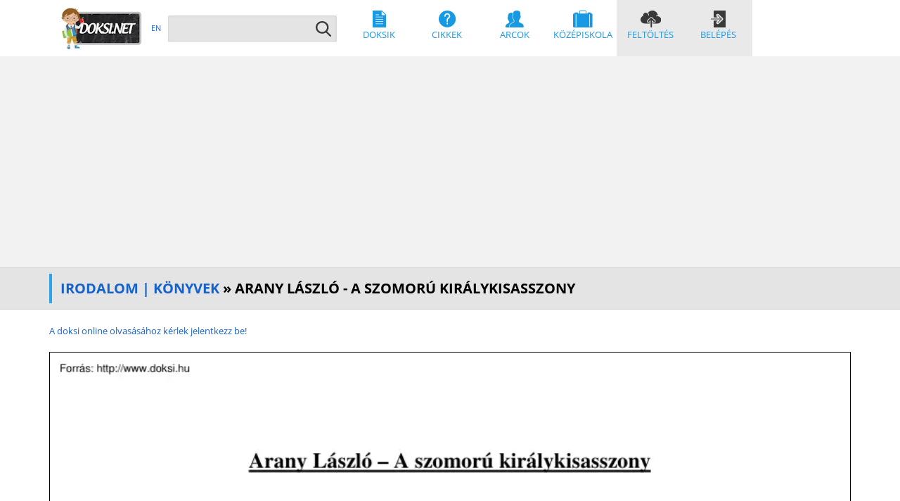

--- FILE ---
content_type: text/html; charset=utf-8
request_url: https://doksi.net/hu/get.php?lid=8609
body_size: 6876
content:

<!DOCTYPE html>
<html lang="hu">
<head>
<title>Arany László - A szomorú királykisasszony</title>
<meta charset="utf-8">
<meta http-equiv="X-UA-Compatible" content="IE=edge" />
<meta name="viewport" content="width=device-width, initial-scale=1, minimum-scale=0.5, maximum-scale=5.0" />
<meta name="format-detection" content="telephone=no" />
<meta name="robots" content="index,follow" />
<meta http-equiv="content-language" content="hu" />
<meta name="keywords" content="" />
<meta name="description" content="arany lászló a szomorú királykisasszony egyszer volt hol nem volt volt a világon egy király annak volt egy gyönyörűséges szép leánya aki soha el nem mosol" />
<meta name="author" content="Arany László - A szomorú királykisasszony" />
<meta name="google-signin-client_id" content="32478695511-edl524h263brc1ob5s0pc7grbhn9nl7m.apps.googleusercontent.com">

<link rel="canonical" href="https://doksi.net/hu/get.php?lid=8609" />

<link href="../_shared/includes/main/css/styles.css" rel="stylesheet" type="text/css" media="screen, print" />

<link rel="preload" href="../_shared/includes/main/css/merrifont.css" as="style" onload="this.onload=null;this.rel='stylesheet'">
<noscript><link rel="stylesheet" href="../_shared/includes/main/css/merrifont.css"></noscript>

<link rel="preload" href="../_shared/includes/main/css/styles_async.css" as="style" onload="this.onload=null;this.rel='stylesheet'">
<noscript><link rel="stylesheet" href="../_shared/includes/main/css/styles_async.min.css"></noscript>

<script src="../_shared/includes/main/js/jquery.min.js"></script>
<script defer src="../_shared/includes/main/js/bootstrap.min.js"></script>
<script defer src="../_shared/includes/main/js/jquery.easy-autocomplete.min.js"></script>
<script src="../_shared/includes/main/js/functions.js"></script>
<link rel="apple-touch-icon" sizes="180x180" href="../_shared/includes/main/gfx/apple-touch-icon.png" />
<link rel="icon" type="image/png" href="../_shared/includes/main/gfx/favicon-32x32.png" sizes="32x32" />
<link rel="icon" type="image/png" href="../_shared/includes/main/gfx/favicon-16x16.png" sizes="16x16" />
<link rel="manifest" href="../_shared/includes/main/gfx/manifest.json" />
<link rel="mask-icon" href="../_shared/includes/main/gfx/safari-pinned-tab.svg" />
<link rel="shortcut icon" href="/favicon.ico" />
<meta name="theme-color" content="#ffffff" />
<!-- Matomo -->
<script>
  var _paq = window._paq = window._paq || [];
  /* tracker methods like "setCustomDimension" should be called before "trackPageView" */
  _paq.push(['trackPageView']);
  _paq.push(['enableLinkTracking']);
  (function() {
    var u="//doksi.net/matomo/";
    _paq.push(['setTrackerUrl', u+'matomo.php']);
    _paq.push(['setSiteId', '2']);
    var d=document, g=d.createElement('script'), s=d.getElementsByTagName('script')[0];
    g.async=true; g.src=u+'matomo.js'; s.parentNode.insertBefore(g,s);
  })();
</script>
<!-- End Matomo Code -->				
</head>

<body>


<nav class="navbar">
    <div class="container">
        <div class="navbar-header">
            <div class="visible-xs visible-sm fleft">
                <a href="/hu" title="doksi.net"><img src="../_shared/includes/main/gfx/logo_doksinet_120.webp" width="120" height="60" alt="doksi.net" title="doksi.net" loading="lazy" /></a>
            </div>
	    <button type="button" class="navbar-toggle collapsed fright" data-toggle="collapse" data-target="#navbar" aria-expanded="false" aria-controls="navbar" aria-label="Navigation">
                <span class="icon-bar"></span>
                <span class="icon-bar"></span>
                <span class="icon-bar"></span>
            </button>
        </div>
        <div id="navbar" class="navbar-collapse collapse">
            <a href="/hu" title="doksi.net" class="hidden-xs hidden-sm"><img src="../_shared/includes/main/gfx/logo_doksinet_120.webp" width="120" height="60" alt="doksi.net" title="doksi.net" class="fleft" loading="lazy" /></a>
            <div class="lang">
                
			<a href="https://doksi.net/en" title="EN">EN</a>                            </div>
            <form method="get" action="doksik.php?order=Search" class="searchform">
                <input type="text" name="q" id="search-txt" value="" placeholder="" />
                <input type="submit" id="search-btn" value="" title="" />
            </form>
            <div class="menu">
                <a href="doksik.php" title="Doksik" class="menu-doksik"><img src="../_shared/includes/main/gfx/menu/mp-doksik.svg" alt="Doksik" /><br />Doksik</a>
                <a href="howto.php" title="Cikkek" class="menu-hogyanok"><img src="../_shared/includes/main/gfx/menu/mp-hogyanok.svg" alt="Cikkek" /><br />Cikkek</a>
                <a href="articles.php?order=DisplayFaces" title="Arcok" class="menu-arcok"><img src="../_shared/includes/main/gfx/menu/mp-arcok.svg" alt="Arcok" /><br />Arcok</a>
                <a href="articles.php?order=DisplayHighSchool" title="Középiskola" class="menu-kozep"><img src="../_shared/includes/main/gfx/menu/mp-kozepiskola.svg" alt="Középiskola" /><br />Középiskola</a>
                <a href="upload.php" title="Feltöltés" class="pinned-menu menu-fel"><img src="../_shared/includes/main/gfx/menu/mp-feltoltes.svg" alt="Feltöltés" /><br />Feltöltés</a>
                <a href="users.php?order=login" title="Belépés" class="pinned-menu menu-be"><img src="../_shared/includes/main/gfx/menu/mp-belepes.svg" alt="Belépés" /><br />Belépés</a>            </div>
        </div>
        
    </div>
</nav>
    

	<div class="tape">
	    <div class="container">
		<div class="row">
		    <div class="col-xs-12">
			<h1><a href="doksik.php?order=subcat&amp;fid=351">Irodalom | Könyvek</a> &raquo; Arany László - A szomorú királykisasszony </h1>
		    </div>
		</div>
	    </div>
	</div>
	<div class="biographic">
	<div class="container">
	<div class="row">
	
						<div class="container">
						<div class="row">
							<div class="col-xs-12 col-md-12">
								<div class="doc-reader">
									
									
							<a href="users.php?order=login" target="_blank">
							<p style="text-align:left; margin-bottom:20px;">A doksi online olvasásához kérlek jelentkezz be!</p>
							<img src="../_shared/generated/doksik/img/1000/09/8609.webp" loading="lazy" alt="Arany László - A szomorú királykisasszony" width="827" height="1170" style="border: 1px solid #000; width: 100%; height: auto;"/>
							<p style="text-align:left; margin-top:20px;">A doksi online olvasásához kérlek jelentkezz be!</p>
							</a>
						
						<br />
						
									
					<div class="col-xs-12 col-md-12" style="border: 5px groove; padding: 7px">
						<div style="float: left;">
							<img src="../_shared/includes/main/img/datasheet/page.svg" height="13" alt="">&nbsp;2009 &middot; 2 oldal&nbsp; (52 KB)&nbsp;&nbsp;
							<img src="../_shared/includes/main/img/datasheet/globe.svg" height="13" alt="">&nbsp;magyar&nbsp;&nbsp;
							<img src="../_shared/includes/main/img/datasheet/downloads.svg" height="13" alt="">&nbsp;40&nbsp;&nbsp;
							<img src="../_shared/includes/main/img/datasheet/cloud_up.svg" height="13" alt="">&nbsp;2009. április 30.&nbsp;&nbsp;
							
							
						</div>
						
						
						
						<div style="float: right; display: inline-block;white-space: nowrap; padding-top: 5px">
							
			&nbsp;
			<a class="share-popup-button" href="users.php?order=login">
				<img src="../_shared/includes/main/img/datasheet/download.svg" height="13" alt="">
				Bejelentkezés szükséges
			</a>
			&nbsp;&nbsp;
							
		<a class="share-popup-button" onclick="postFavourite('8609', 'tick.png', '../_shared/includes/get/img/tick.png', 'Kedvenc', '../_shared/includes/get/img/star.png', 'Kedvencekbe rakom', 'A művelet sikeres. Keresd kedvenceidet az Én Doksim menüpontban!');" style="pointer-events: none; opacity: 0.5; cursor: default;">
			<img src="../_shared/includes/get/img/star.png" alt="Kedvencekbe rakom" title="Kedvencekbe rakom" id="favimg_8609" onclick="postFavourite('8609', 'tick.png', '../_shared/includes/get/img/tick.png', 'Kedvenc', '../_shared/includes/get/img/star.png', 'Kedvencekbe rakom', 'A művelet sikeres. Keresd kedvenceidet az Én Doksim menüpontban!');" height="13" alt="">
			<p id="div_fav_button_8609" style="all: unset;">Kedvencekbe rakom</p>
		</a>
		&nbsp;&nbsp;
		
							
				<script>
				function copyEmbedCode() {
				  let textarea = document.getElementById("embed_code");
				  textarea.select();
				  document.execCommand("copy");
				  document.getElementById('embed_label').innerHTML = '✔';
				  setTimeout(() => {  document.getElementById('embed_label').innerHTML = ''; }, 10000);
				}
				
				function getEmbedCode() {
					$.ajax({
					type: "POST",
					dataType: "text",
					url: "get.php?order=GetEmbedCode&doksi_id=8609",
					cache: false,
					success: function(reply_text) {
						$('#embed_code').html(reply_text);
						$('#get_embed_code').prop('disabled', true);
						$('#copy_embed_code').prop('disabled', false);
					}
					});
				}
				
				</script>
				
				<a class="share-popup-button" href="#popup_embed"><img src="../_shared/includes/main/img/datasheet/code.svg" height="13" alt="">&nbsp;Beágyazás</a>
				<div id="popup_embed" class="share-popup-overlay">
					<div class="share-popup">
						<h2>Doksi olvasó beágyazása</h2>
						<textarea id="embed_code" rows="5" style="width: 95%" readonly></textarea>
						<a class="close" href="#close">&times;</a>
						<div class="content">
							<button onClick="getEmbedCode()" id="get_embed_code">Kód generálása</button>
							<button onClick="copyEmbedCode()" id="copy_embed_code" disabled>Kód másolása vágólapra</button>
							&nbsp;
							<label id="embed_label"></label>
						</div>
					</div>
				</div>
							
						</div>
					</div>
					
								</div>
								
				
				<div class="gray-line"></div>
				<font size="5"><u>Értékelések</u></font>
				<br /><br />
				<div id="scores">
				Nincs még értékelés. Legyél Te az első!
				<table border="1" cellpadding="0" cellspacing="0" class="stars"></table></div>
		
				<br />
				<script async src="//pagead2.googlesyndication.com/pagead/js/adsbygoogle.js"></script>
<!-- doksi_doksik_score -->
<ins class="adsbygoogle"
     style="display:block"
     data-ad-client="ca-pub-7043979225543046"
     data-ad-slot="8997066327"
     data-ad-format="auto"></ins>
<script>
(adsbygoogle = window.adsbygoogle || []).push({});
</script>
				<form method="post" class="orderform">
					<label for="msg">Új értékelés:</label>
					<textarea name="msg" id="msg" rows="3" cols="40" maxlength="4000" style="height: 80px"></textarea>
					<div class="row">
						<div class="col-xs-12 col-sm-6">
							
							<select name="score" id="score" class="fullwidth" aria-label="Score">
							<option value="0" title="Kérlek válassz a listából">Kérlek válassz a listából</option>
							<option value="1" title="1 - Szánalmas, töröljétek!">1 - Szánalmas, töröljétek!</option>
							<option value="2" title="2 - Épphogy megüti a szintet">2 - Épphogy megüti a szintet</option>
							<option value="3" title="3 - Átlagos">3 - Átlagos</option>
							<option value="4" title="4 - Jó">4 - Jó</option>
							<option value="5" title="5 - Kiváló, páratlan">5 - Kiváló, páratlan</option>
							</select>
						</div>
						<div class="col-xs-12 col-sm-6">
							<input type="submit" name="submit" onclick="postdata(8609, 'get', 'Köszönjük, értékelésed rögzítése megtörtént.'); return false;" title="Elküldöm" value="Elküldöm" />
						</div>
					</div>
				</form>
						</div>
					</div>
				</div>
							
				<div class="container">
					<div class="row doksi-list">
						<div class="col-xs-12">
						<h2>Mit olvastak a többiek, ha ezzel végeztek?</h2>
						</div>
						
				<div class="col-xs-12 col-sm-4 col-lg-3">
					<a href="get.php?lid=3125" title="Ferdinandy György - A nyugati magyar széppróza antológiája"><div class="mb20">
						<div class="doksi-abs">
						<div class="doksi-layer"><img src="../_shared/includes/main/gfx/zoom.svg" width="60" alt="Zoom"/></div>
						<img src="../_shared/generated/doksik/img/180/25/3125.webp" width="190" height="261" class="img-responsive" alt="Ferdinandy György - A nyugati magyar" title="Ferdinandy György - A nyugati magyar széppróza antológiája" />
						<div class="doksi-description">
							<h3>Ferdinandy György - A nyugati magyar széppróza antológiája</h3><br />Irodalom | Könyvek
						</div>
						<div class="doksi-page"></div>
						</div>
					</div></a>
					</div>
			
				<div class="col-xs-12 col-sm-4 col-lg-3">
					<a href="get.php?lid=4733" title="Antidepresszív és antimániás szerek"><div class="mb20">
						<div class="doksi-abs">
						<div class="doksi-layer"><img src="../_shared/includes/main/gfx/zoom.svg" width="60" alt="Zoom"/></div>
						<img src="../_shared/generated/doksik/img/180/33/4733.webp" width="190" height="261" class="img-responsive" alt="Antidepresszív és antimániás szerek" title="Antidepresszív és antimániás szerek" />
						<div class="doksi-description">
							<h3>Antidepresszív és antimániás szerek</h3><br />Egészségügy | Farmakológia
						</div>
						<div class="doksi-page"></div>
						</div>
					</div></a>
					</div>
			
				<div class="col-xs-12 col-sm-4 col-lg-3">
					<a href="get.php?lid=4526" title="Mándrik Irina - Human Capital (Emberi tőke)"><div class="mb20">
						<div class="doksi-abs">
						<div class="doksi-layer"><img src="../_shared/includes/main/gfx/zoom.svg" width="60" alt="Zoom"/></div>
						<img src="../_shared/generated/doksik/img/180/26/4526.webp" width="190" height="261" class="img-responsive" alt="Mándrik Irina - Human Capital (Emberi" title="Mándrik Irina - Human Capital (Emberi tőke)" />
						<div class="doksi-description">
							<h3>Mándrik Irina - Human Capital (Emberi tőke)</h3><br />Gazdasági Ismeretek | Humánerőforrás-menedzsment
						</div>
						<div class="doksi-page"></div>
						</div>
					</div></a>
					</div>
			
				<div class="col-xs-12 col-sm-4 col-lg-3">
					<a href="get.php?lid=4847" title="Balikó-Debreczeny-Kerekes - A környezetvédelmi direktívák hazai alkalmazásának gazdasági-társadalmi hatásvizsgálata"><div class="mb20">
						<div class="doksi-abs">
						<div class="doksi-layer"><img src="../_shared/includes/main/gfx/zoom.svg" width="60" alt="Zoom"/></div>
						<img src="../_shared/generated/doksik/img/180/47/4847.webp" width="190" height="261" class="img-responsive" alt="Balikó-Debreczeny-Kerekes - A" title="Balikó-Debreczeny-Kerekes - A környezetvédelmi direktívák hazai alkalmazásának gazdasági-társadalmi hatásvizsgálata" />
						<div class="doksi-description">
							<h3>Balikó-Debreczeny-Kerekes - A környezetvédelmi direktívák hazai alkalmazásának gazdasági-társadalmi hatásvizsgálata</h3><br />Környezetvédelem | Tanulmányok, esszék
						</div>
						<div class="doksi-page"></div>
						</div>
					</div></a>
					</div>
			
					</div>
				</div>
			
			<div class="container">
				<div class="row doksi-list">
					<div class="col-xs-12">
					<h2>Tartalmi kivonat</h2>
					</div>
					<div style="height: 500px; border: 1px solid; padding: 10px; margin: 10px; overflow: scroll;">Arany László – A szomorú királykisasszony Egyszer volt, hol nem volt, volt a világon egy király, annak volt egy gyönyörűséges szép leánya, aki soha el nem mosolyodott, mindig szomorú volt, senki se tudta megnevettetni. A király nagyon szomorkodott azon, hogy az ő gyönyörű szép leánya úgy a búnak adta magát; kihirdette az országban, hogy aki az ő leányát megnevetteti, annak adja feleségül fele királyságával együtt. Élt abban az időben egy pásztor, annak volt egy kis aranyszőrű báránykája, ennek az a tulajdonsága volt, hogy aki hozzányúlt, úgy odaragadt, mintha csak belőle lett volna kinőve. Egyszer a pásztor kihajtotta legelni, amint legelteti, arra megy egy eladó leány; megsimogatta a bárányt, mindjárt odaragadt. Elkezdi a pásztor: - Höj elő, höj elő, édes aranyszőrű báránykám, szőröd szálán a nagy lyány. Hajtotta tovább a báránykát, arra ment egy pap, ráütött a botjával a leányra: &quot;Ej te nagy bolond,<br /><br />mit töltöd itt az időt?&quot; mindjárt odaragadt. Megint elkezdte a pásztor: - Höj elő, höj elő, édes aranyszőrű báránykám, szőröd szálán a nagy lyány, nagy lyány hátán pálca, pálca végén a pap. Azután arra ment egy asszony egy sütőlapáttal a kezében. Ráütött a sütőlapáttal a pap farára: &quot;Ugyan tiszteletes uram, minek bántja azt a szegény leányt!&quot; Ez is odaragadt; megint elkezdte a pásztor: - Höj elő, höj elő, édes aranyszőrű báránykám, szőröd szálán a nagy lyány, nagy lyány hátán pálca, pálca végén a pap, pap farán a lapát, lapát végén asszony. Jött arra megint egy katona, vezetett arra egy paripát; megfogta az asszony karját csintalanságból; mindjárt odaragadt. Megint elkezdte a pásztor: - Höj elő, höj elő, édes aranyszőrű báránykám, szőröd szálán a nagy lyány, nagy lyány hátán a pálca, pálca végén a pap, pap farán lapát, lapát végén asszony, asszony karján katona,<br /><br />katona kezében kantárszár, kantárszáron paripa. Megint jött egy takács, egy csomó vászonnal, rávágott a paripa farára: &quot;Ejnye beh szép paripa ez&quot;, azzal ez is odaragadt. Elkezdte a pásztor: - Höj elő, höj elő, édes aranyszőrű báránykám, szőröd szálán a nagy lyány, nagy lyány hátán a pálca, pálca végén a pap, pap farán lapát, lapát végén asszony, asszony karján katona, katona kezében kantárszár, kantárszáron     paripa, paripa farán vászon, vászon végén takács. Megint jött egy varga, hozott egy csomó kaptát, rávágott a takácsra: &quot;Mit bámul itt komám uram?&quot; Ez is odaragadt. Csak elkezdte a pásztor: - Höj elő, höj elő, édes aranyszőrű báránykám, szőröd szálán a nagy lyány, nagy lyány hátán pálca, pálca végén a pap, pap farán lapát, lapát végén asszony, asszony karján katona, katona kezében kantárszár, kantárszáron paripa, paripa farán vászon, vászon végén takács,<br /><br />takács hátán kapta, kapta végén varga. Amint így terelgette őket előre, arra ment a király a szomorú leányával. A királykisasszony, amint azt a furcsaságot meglátta, olyan jóízűt nevetett, hogy majd eldűlt bele. A király magához hívatta a pásztort, neki adta fele királyságát, meg a szép leányát; nagy lakodalmat csaptak, még ma is élnek, ha meg nem haltak</div>
				</div>
			</div>
			<br />
			
        </div>
        </div>
        </div>
<!-- END content -->
<div class="footer-1">
    <div class="container">
        <div class="row">
            <div class="col-xs-12 text-center">
                            </div>
        </div>
        <div class="row">
            <div class="col-xs-12 col-md-6">
                <h2>Cikkajánló</h2>
		
			<div class="container">
			    <div class="row">
					<div class="col-xs-12 col-md-6">
					<a href="history.php" title="Hogyan írjunk esszét a történelem érettségire?"><h3>Hogyan írjunk esszét a történelem érettségire?</h3></a>
					<img src="../_shared/includes/main/img/howto_history.webp" alt="Hogyan írjunk esszét a történelem érettségire?" title="Hogyan írjunk esszét a történelem érettségire?" width="100" height="100" loading="lazy" class="bordered-images fleft mr20" />
					Ahogy közeledik a történelem érettségi, sokan döbbennek rá, hogy nem készültek fel eléggé az esszéírás feladatra. Módszertani útmutatónkban kitérünk a történet térbeli és időbeli elhelyezésére, a források elemzésére és az eseményeket alakító tényezőkre is.
					</div>
			    </div>
			</div>	
			            </div>
            <div class="col-xs-12 col-md-6">
                <h2>Doksiajánló</h2>
		
		<ul>
			
				<li>
					<a href="get.php?lid=19565"><strong>Fátrai György - Magasépítés I</strong></a> / 2006, 151 oldal
				</li>
			
				<li>
					<a href="get.php?lid=42338"><strong>Dr. Sydorkó György - Műszaki dokumentáció részei, faipari műszaki rajzok készítése, olvasása</strong></a> / 2010, 42 oldal
				</li>
			
				<li>
					<a href="get.php?lid=42380"><strong>Kalmár László Országos Matematikai Verseny, Feladatok és megoldások, 2007-2012</strong></a> / 2014, 217 oldal
				</li>
			
				<li>
					<a href="get.php?lid=30784"><strong>Grigorij Grabovoj - Az emberi szervezet egészségének helyreállítása számokra való koncentrálással</strong></a> / 2014, 216 oldal
				</li>
			
				<li>
					<a href="get.php?lid=42383"><strong>Király Balázs - Analízis, Gyakorlat támogató jegyzet</strong></a> / 2011, 465 oldal
				</li>
			
		</ul>		<br />
				<ul>
					<li><a href="articles.php?order=DisplayHighSchoolContent&id=2440"><strong>Tatjana és Olga (Puskin: Anyegin)</strong></a> / 2008</li>
				<li><a href="articles.php?order=DisplayHighSchoolContent&id=2236"><strong>Fanni hagyományai</strong></a> / 2007</li>
				
				</ul>
			            </div>
        </div>
    </div>
</div>

<div class="footer-2">
    <div class="container">
        <div class="row">
            <div class="col-xs-12 col-md-4">
                <h2 class="white">Tartalmak</h2>
                
                <ul class="list">
					<li><a href="doksik.php" title="Doksik">Doksik</a></li>
					<li><a href="howto.php" title="Cikkek">Cikkek</a></li>
					<li><a href="articles.php?order=DisplayFaces" title="Arcok">Arcok</a></li>
					<li><a href="articles.php?order=DisplayHighSchool" title="Középiskola">Középiskola</a></li>
                </ul>
                    </div>
            <div class="col-xs-12 col-md-4">
                <h2 class="white">Navigáció</h2>
                <ul class="list">
                    <li><a href="gyik.php" title="GYIK & Szabályzat">GYIK & Szabályzat</a></li>
                    <li><a href="about.php" title="Impresszum és Médiaajánlat">Impresszum és Médiaajánlat</a></li>
                    <li><a href="upload.php" title="Feltöltés">Feltöltés</a></li>
					<li><a href="doksik.php?order=DisplayDoksiInsts" title="Egyetemek és más iskolák">Egyetemek és más iskolák</a></li>
                </ul>
            </div>
            <div class="col-xs-12 col-md-4">
                <div class="h2holder hidden-xs hidden-sm"></div>
				<ul class="list">
                    <li><a href="about.php?order=history" title="A Doksi története">A Doksi története</a></li>
                </ul>
            </div>
        </div>
        <div class="line"></div>
        <div class="row">
            <div class="col-xs-12 col-sm-6 text-left">
		<p>
		Minden jog fenntartva &copy; 2000-2026 | DoksiEngine verziószám: 6.7.1 | &#x1F552;&nbsp;614 ms		<script>eval(unescape('%64%6F%63%75%6D%65%6E%74%2E%77%72%69%74%65%28%27%3C%61%20%68%72%65%66%3D%22%6D%61%69%6C%74%6F%3A%69%6E%66%6F%40%64%6F%6B%73%69%2E%6E%65%74%22%3E%69%6E%66%6F%40%64%6F%6B%73%69%2E%6E%65%74%3C%2F%61%3E%27%29%3B'))</script>
		<a href="https://www.facebook.com/doksinet" target="_blank"><img src="../_shared/includes/main/gfx/f.png" width="16" height="16" alt="doksi.net@Facebook" /></a>
		<a href="https://twitter.com/DoksiNet" target="_blank"><img src="../_shared/includes/main/gfx/t.png" width="16" height="16" alt="doksi.net@Twitter" /></a>
		</p>
	    </div>
        </div>
    </div>
</div>
  </body>
</html>



--- FILE ---
content_type: text/html; charset=utf-8
request_url: https://www.google.com/recaptcha/api2/aframe
body_size: 267
content:
<!DOCTYPE HTML><html><head><meta http-equiv="content-type" content="text/html; charset=UTF-8"></head><body><script nonce="0Mi49FobMzUTH9LKrF1dBg">/** Anti-fraud and anti-abuse applications only. See google.com/recaptcha */ try{var clients={'sodar':'https://pagead2.googlesyndication.com/pagead/sodar?'};window.addEventListener("message",function(a){try{if(a.source===window.parent){var b=JSON.parse(a.data);var c=clients[b['id']];if(c){var d=document.createElement('img');d.src=c+b['params']+'&rc='+(localStorage.getItem("rc::a")?sessionStorage.getItem("rc::b"):"");window.document.body.appendChild(d);sessionStorage.setItem("rc::e",parseInt(sessionStorage.getItem("rc::e")||0)+1);localStorage.setItem("rc::h",'1770040460799');}}}catch(b){}});window.parent.postMessage("_grecaptcha_ready", "*");}catch(b){}</script></body></html>

--- FILE ---
content_type: image/svg+xml
request_url: https://doksi.net/_shared/includes/main/gfx/menu/mp-arcok.svg
body_size: 988
content:
<?xml version="1.0" encoding="utf-8"?>
<!-- Generator: Adobe Illustrator 15.0.0, SVG Export Plug-In . SVG Version: 6.00 Build 0)  -->
<!DOCTYPE svg PUBLIC "-//W3C//DTD SVG 1.1//EN" "http://www.w3.org/Graphics/SVG/1.1/DTD/svg11.dtd">
<svg version="1.1" id="Layer_1" xmlns="http://www.w3.org/2000/svg" xmlns:xlink="http://www.w3.org/1999/xlink" x="0px" y="0px"
	 width="26.476px" height="24.27px" viewBox="0 0 26.476 24.27" enable-background="new 0 0 26.476 24.27" xml:space="preserve">
<g>
	<g>
		<path fill="#1899E3" d="M24.275,18.925l-4.216-2.108c-0.397-0.198-0.645-0.599-0.645-1.043v-1.492
			c0.101-0.123,0.207-0.264,0.317-0.419c0.547-0.772,0.984-1.632,1.303-2.559c0.623-0.285,1.027-0.901,1.027-1.596V7.943
			c0-0.425-0.159-0.836-0.441-1.158V4.438c0.024-0.243,0.122-1.688-0.923-2.879C19.792,0.524,18.321,0,16.326,0
			s-3.466,0.524-4.372,1.558c-1.045,1.192-0.947,2.637-0.923,2.879v2.347c-0.282,0.321-0.441,0.733-0.441,1.158v1.765
			c0,0.537,0.244,1.038,0.66,1.372c0.404,1.601,1.251,2.807,1.546,3.193v1.46c0,0.428-0.232,0.819-0.607,1.024l-3.937,2.147
			c-1.279,0.698-2.074,2.037-2.074,3.495v1.871h20.298v-1.784C26.475,20.968,25.632,19.604,24.275,18.925z M7.935,18.323
			l3.937-2.147c0.162-0.088,0.264-0.258,0.264-0.442v-1.242c-0.391-0.543-1.08-1.638-1.473-3.049
			c-0.47-0.456-0.734-1.075-0.734-1.734V7.943c0-0.496,0.155-0.979,0.441-1.386V4.468c-0.015-0.169-0.032-0.56,0.043-1.057
			C9.804,3.2,9.128,3.089,8.384,3.089c-4.584,0-4.852,3.907-4.854,3.972v2.021c-0.286,0.312-0.441,0.671-0.441,1.028v1.524
			c0,0.476,0.213,0.92,0.578,1.22c0.364,1.373,1.26,2.41,1.608,2.773v1.21c0,0.347-0.189,0.666-0.518,0.845l-2.936,1.842
			C0.698,20.137,0,21.313,0,22.594v1.676h5.516v-1.87C5.516,20.699,6.442,19.138,7.935,18.323z"/>
	</g>
</g>
</svg>
